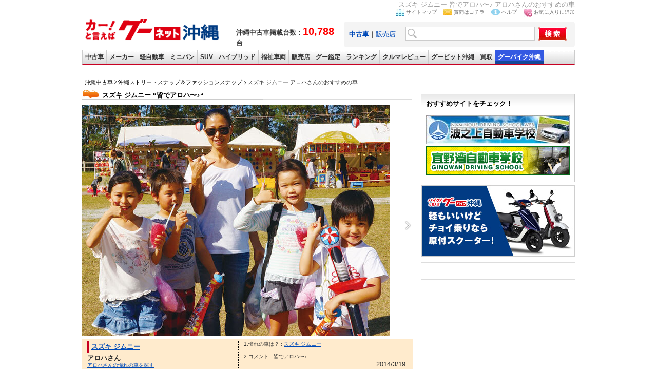

--- FILE ---
content_type: text/html; charset=UTF-8
request_url: https://ok.goo-net.com/car_info/oss/1405/1405022.html
body_size: 8211
content:
<!DOCTYPE html PUBLIC "-//W3C//DTD XHTML 1.0 Transitional//EN" "http://www.w3.org/TR/xhtml1/DTD/xhtml1-transitional.dtd">
<html xmlns="http://www.w3.org/1999/xhtml" xml:lang="ja" lang="ja">
<head>
<meta http-equiv="Pragma" content="no-cache" />
<meta http-equiv="Cache-Control" content="no-cache" />
<meta http-equiv="X-UA-Compatible" content="IE=emulateIE8" />

<meta http-equiv="Content-Type" content="text/html; charset=UTF-8" />

<title>スズキ ジムニー 皆でアロハ〜♪ アロハさん Okinawa's SnapShot</title>
<meta name="description" content="スズキ ジムニー 皆でアロハ〜♪ アロハさんのおすすめの車はスズキ ジムニー" />
<meta name="keywords" content="おすすめの車,スズキ ジムニー,沖縄,中古車" />
<meta name="author" content="グーネット沖縄（Goo-net） 株式会社プロト ソリューション" />

<meta http-equiv="imagetoolbar" content="no" />
<meta http-equiv="Content-Script-Type" content="text/javascript" />
<meta http-equiv="Content-Style-Type" content="text/css" />
<meta name="classification" content="ビジネス,自動車,一般乗用車,中古売買,検索・リンク" />
<link rel="shortcut icon" href="/img/favicon.ico" />
<link rel="home" title="沖縄県の中古車ならグーネット沖縄（Goo-net）" type="text/html" href="/" />
<link href="/common/css/common.css" rel="stylesheet" type="text/css" media="all" />
<link href="/css/style.css" rel="stylesheet" type="text/css" media="all" />
<!-- このページのcss -->
<link href="/car_info/oss/css/common.css" rel="stylesheet" type="text/css" media="all" />
<meta id="viewport" name="viewport" content="width=device-width; initial-scale=1.0; maximum-scale=1.0; user-scalable=0;" />
<link href="/car_info/oss/css/reset.css" rel="stylesheet" type="text/css" media="all" />

<script type="text/javascript" src="https://apis.google.com/js/plusone.js">
  {lang: 'ja'}
</script>
<script type="text/javascript"src="https://www.google.com/jsapi"></script>
<script type="text/javascript">google.load("jquery", "1.4.2");</script>
<script type="text/javascript" src="/common/js/jquery-ui.js"></script>
<script type="text/javascript" src="/common/js/rollover.js"></script>
<script type="text/javascript" src="/common/js/insert.js"></script>
<script type="text/javascript">
$(function(){
 $('#tabs').tabs();
});
</script>
</head>



<body onload="ChangeTab('search_form2');">
<!-- Global site tag (gtag.js) - Google Analytics -->
<script async src="https://www.googletagmanager.com/gtag/js?id=G-Z2CSKED9YS"></script>
<script>
    window.dataLayer = window.dataLayer || [];
    function gtag(){dataLayer.push(arguments);}
    gtag('js', new Date());

    gtag('config', 'G-Z2CSKED9YS');
</script>

<!-- Google Tag Manager -->
<noscript><iframe src="//www.googletagmanager.com/ns.html?id=GTM-WMVD3D"
height="0" width="0" style="display:none;visibility:hidden"></iframe></noscript>
<script>(function(w,d,s,l,i){w[l]=w[l]||[];w[l].push({'gtm.start':
new Date().getTime(),event:'gtm.js'});var f=d.getElementsByTagName(s)[0],
j=d.createElement(s),dl=l!='dataLayer'?'&l='+l:'';j.async=true;j.src=
'//www.googletagmanager.com/gtm.js?id='+i+dl;f.parentNode.insertBefore(j,f);
})(window,document,'script','dataLayer','GTM-WMVD3D');</script>

<h1>スズキ ジムニー 皆でアロハ〜♪ アロハさんのおすすめの車</h1>
<div id="wrap">
    <div id="header">
       <script async type="text/javascript" src="/common/js/current.js"></script>
<script async type="text/javascript" src="/common/js/setBookMark.js"></script>

<div id="header">
<div class="logo_wrap">
  <div id="logo">
    <a href="/">
      <img src="/images/logo.gif" alt="沖縄の中古車情報グーネット沖縄トップへ" width="270" />
    </a>
  </div>
  <div class="header_catch fsb">
    沖縄中古車掲載台数：<span class="red fs20px">10,788</span>台
  </div>
</div>

<div id="search_form2">
<ul id="head_nav">
  <li><img src="/images/icon_sitemap.jpg" width="17" height="14" alt="サイトマップ" /><a href="/sitemap/">サイトマップ</a></li>
  <li><img src="/images/icon_mail.jpg" width="17" height="13" alt="沖縄の中古車についての質問はコチラ" /><a href="https://goo.force.com/s/contactsupport" target="_blank" rel="nofollow">質問はコチラ</a></li>
  <li><img src="/images/icon_blue_info.gif" width="17" height="13" alt="ヘルプ" /><a href="http://www.goo-net.com/faq/index.html" target="_blank" rel="nofollow">ヘルプ</a></li>
  <li><img src="/images/icon_favorite.jpg" width="17" height="17" alt="沖縄の中古車をお気に入り(検討中リスト)に追加する" /><a href="#setBookMark" onclick="setBookMark();return false;" onkeypress="setBookMark();return false;">お気に入りに追加</a></li>
</ul>
<form method="post" action="/search/index.php" name="form2">
<div id="search_box" class="clearfix">
<div class="search2">
<a href="#search_form2" onclick="ChangeTab('search_form2'); return false;"><b>中古車</b></a>｜<a href="#search_form1" onclick="ChangeTab('search_form1'); return false;">販売店</a></div>
<div class="keywordbox1"><input type="text" name="searches[keyword]" class="keywordbox" value="" /></div>
<div class="keyword_search1"><input type="hidden" name="keyword_search" value="on" /></div>
<div class="imgover1"><input type="image" alt="沖縄の中古車を検索する" class="imgover" src="/images/btn_search.jpg" onclick="return check3();" /></div>
</div>
</form>
</div> <!-- search_form end -->

<div id="search_form1">
<ul id="head_nav">
  <li><img src="/images/icon_sitemap.jpg" width="17" height="14" alt="サイトマップ" /><a href="/sitemap/">サイトマップ</a></li>
  <li><img src="/images/icon_mail.jpg" width="17" height="13" alt="沖縄の中古車についての質問はコチラ" /><a href="https://goo.force.com/s/contactsupport" target="_blank" rel="nofollow">質問はコチラ</a></li>
  <li><img src="/images/icon_blue_info.gif" width="17" height="13" alt="ヘルプ" /><a href="http://www.goo-net.com/faq/index.html" target="_blank" rel="nofollow">ヘルプ</a></li>
  <li><img src="/images/icon_favorite.jpg" width="17" height="17" alt="沖縄の中古車をお気に入り(検討中リスト)に追加する" /><a href="#setBookMark" onclick="setBookMark();return false;" onkeypress="setBookMark();return false;">お気に入りに追加</a></li>
</ul>
<form method="post" action="/shop/summary/" name="form3">
<div id="search_box" class="clearfix">
<div class="search2">
<a href="#search_form2" onclick="ChangeTab('search_form2'); return false;">中古車</a>｜<a href="#search_form1" onclick="ChangeTab('search_form1'); return false;"><b>販売店</b></a></div>
<div class="keywordbox1"><input type="text" name="shop_name" class="keywordbox" value="" /></div>
<div class="imgover1"><input type="image" alt="沖縄の中古車を検索する" class="imgover" src="/images/btn_search.jpg" onclick="return check4();" /></div>
</div>
</form>
</div> <!-- search_form end -->

</div> <!-- header end -->

<ul id="global_nav" class="clearfix">
<li id="top"><a href="/" onclick="gtag('event','car_event',{'event_category': 'inc_header', 'event_action': 'linkclick', 'event_label': '【ナビ】中古車'});" title="top">中古車</a></li>
<li id="used_car"><a href="/usedcar/" onclick="gtag('event','car_event',{'event_category': 'inc_header', 'event_action': 'linkclick', 'event_label': '【ナビ】メーカー'});" title="list used cars">メーカー</a></li>
<li id="mini_car"><a href="/bodytype/KEI.html" onclick="gtag('event','car_event',{'event_category': 'inc_header', 'event_action': 'linkclick', 'event_label': '【ナビ】軽自動車'});" title="list light cars">軽自動車</a></li>
<li id="minivan"><a href="/bodytype/MINIVAN.html" onclick="gtag('event','car_event',{'event_category': 'inc_header', 'event_action': 'linkclick', 'event_label': '【ナビ】ミニバン'});" title="list minivan cars">ミニバン</a></li>
<li id="suv"><a href="/bodytype/SUV.html" onclick="gtag('event','car_event',{'event_category': 'inc_header', 'event_action': 'linkclick', 'event_label': '【ナビ】SUV'});" title="list SUV cars">SUV</a></li>
<li id="hybrid"><a href="/search/index.php?hybridcar=on" onclick="gtag('event','car_event',{'event_category': 'inc_header', 'event_action': 'linkclick', 'event_label': '【ナビ】ハイブリッド'});" title="list hyprid cars">ハイブリッド</a></li>
<li id="welfare"><a href="/search/index.php?welfare=on" onclick="gtag('event','car_event',{'event_category': 'inc_header', 'event_action': 'linkclick', 'event_label': '【ナビ】福祉車両'});" title="list welfare cars">福祉車両</a></li>
<li id="shop"><a href="/area/" onclick="gtag('event','car_event',{'event_category': 'inc_header', 'event_action': 'linkclick', 'event_label': '【ナビ】販売店'});" title="list used car dealers">販売店</a></li>
<li id="kantei"><a href="/search/index.php?warranty_type=2" onclick="gtag('event','car_event',{'event_category': 'inc_header', 'event_action': 'linkclick', 'event_label': '【ナビ】グー鑑定'});" title="bike">グー鑑定</a></li>
<li id="ranking"><a href="/ranking/" onclick="gtag('event','car_event',{'event_category': 'inc_header', 'event_action': 'linkclick', 'event_label': '【ナビ】ランキング'});" title="rankings">ランキング</a></li>
<li id="review"><a href="/car_review/" onclick="gtag('event','car_event',{'event_category': 'inc_header', 'event_action': 'linkclick', 'event_label': '【ナビ】クルマレビュー'});" title="review">クルマレビュー</a></li>
<li id="pit"><a target="_blank" href="http://www.goo-net.com/pit/okinawa/top.html" onclick="gtag('event','car_event',{'event_category': 'inc_header', 'event_action': 'linkclick', 'event_label': '【ナビ】GooPit沖縄'});" title="pit">グーピット沖縄</a></li>
<li id="kaitori"><a target="_blank" href="https://www.goo-net.com/kaitori/shop/p47/" onclick="gtag('event','car_event',{'event_category': 'inc_header', 'event_action': 'linkclick', 'event_label': '【ナビ】Goo買取'});" title="kaitori">買取</a></li>
<li id="bike"><a target="_blank" href="https://ok.goobike.com/" onclick="gtag('event','car_event',{'event_category': 'inc_header', 'event_action': 'linkclick', 'event_label': '【ナビ】GooBike沖縄'});" title="bike">グーバイク沖縄</a></li>
</ul> <!-- global_nav end -->

    </div><!-- /#header -->
	<div class="sp_parts">
		<!--ヘッダーー-->
		<link rel="stylesheet" href="/sp/common/css/header.css?2023123" type="text/css" />
<div class="sp_header" id="sp_header">
	<h1 class="logo"><a href="/sp/"><img src="/images/logo.svg" alt="沖縄の中古車情報満載!!グーネット沖縄（Goo-net）【スマートフォン版】" width="150" height="25" /></a></h1>
	<ul id="navi">
		<li class="link_mysearch">
			<a href="/mysearch/exam_list/">
				<img src="/sp/common/img/header_exam_ico.svg?202312" width="25" height="25" alt="お気に入り" />
				<span>お気に入り</span>
			</a>
		</li>
		<li>
			<a href="/mysearch/history_list/">
				<img src="/sp/common/img/header_history_ico.svg?202402" width="25" height="25" alt="閲覧履歴" />
				<span>閲覧履歴</span>
			</a>
		</li>
		<li>
			<a href="#open01" class="btn">
				<img src="/sp/common/img/header_menu_ico.svg" width="25" height="25" alt="沖縄県内の中古車をメニューから探す" />
				<span>メニュー</span>
			</a>
		</li>
	</ul>
	<div id="modal">
		<div id="open01">
			<a href="#" class="close_overlay">&nbsp;</a>
			<div class="modal_window">
				<p class="closeBtn mb10"><a href="#">メニューを閉じる</a></p>
				<ul class="menuList">
					<li class="sub">グーネット沖縄</li>
					<li><a href="/sp/">トップページ</a></li>
					<li class="nb"><a href="/sp/car_review/">クルマレビュー</a></li>
					<li class="sub">中古車を探す</li>
					<li><a href="/sp/usedcar/">メーカーから探す</a></li>
					<li><a href="/sp/bodytype/">ボディタイプから探す</a></li>
					<li class="nb"><a href="/sp/search/index.php?warranty_type=2">グー鑑定対象車から探す</a></li>
					<li class="sub">販売店を探す</li>
					<li><a href="/area/">販売店を地域・市町村から探す</a></li>
					<li><a href="/shop/summary/index.php?area=3">南部から探す</a></li>
					<li><a href="/shop/summary/index.php?area=2">中部から探す</a></li>
					<li><a href="/shop/summary/index.php?area=1">北部から探す</a></li>
					<li class="nb"><a href="/shop/summary/index.php?area=4">離島から探す</a></li>
					<li class="sub">沖縄のクルマのことなら</li>
					<li><a href="/sp/car_info/gsc/">愛車自慢なら Goo Style Club</a></li>
					<li class="nb"><a href="/sp/car_info/oss/">おすすめの車なら OKINAWA's Snap Shot</a></li>
					<li class="sub">関連リンク</li>
					<li><a href="http://www.goo-net.com/ipn/about/index.html" target="_blank" rel="noopener">グーシリーズアプリ紹介</a></li>
					<li><a href="https://ok.goobike.com/" target="_blank" rel="noopener">沖縄のバイク情報</a></li>
					<li><a href="https://www.goo-net.com/kaitori/shop/p47/" target="_blank" rel="noopener">沖縄で車買取・査定を行うならグーネット買取</a></li>
					<li><a href="https://goohome.jp/chintai/parking/cities/?page=1-20" target="_blank" rel="noopener">沖縄の駐車場を探す</a></li>
				</ul>
				<p class="closeBtn"><a href="#">メニューを閉じる</a></p>
			</div><!--/.modal_window-->
		</div><!--/#open01-->
	</div><!-- /#modal -->
</div>
		<!--//ヘッダー-->
	</div>


<!-- 編集箇所 -->
<div id="contents" class="clearfix">

	<ol class="topicPath">
	<li class="first-child">
		<a href="/">
		<span>沖縄中古車</span>
		</a></li>
	<li>
		<a href="/car_info/oss/">
		<span>沖縄ストリートスナップ＆ファッションスナップ</span>
		</a></li>
	<li class="last-child">
		<strong>
		<span>スズキ ジムニー アロハさんのおすすめの車</span>
		</strong>
	</li>
	</ol>

	<div id="main">
		<!-- 大カセット -->
		<div class="container clearfix">
			<div class="box-ttl clearfix">
				<h3>スズキ ジムニー &ldquo;皆でアロハ〜♪&ldquo;</h3>
			</div>

			<div class="mainvisual clearfix">
				<a href="./1405023.html">
				<div class="fl-10"><img src="./img/1405022.jpg" alt="スズキ ジムニー 皆でアロハ〜♪ アロハ Okinawa's SnapShot" /></div>
				<div class="fr"><img src="./../images/next.jpg" alt="次のおすすめの車を見る" width="20" /></div>
				</a>
			</div>

			<div class="introduction-box clearfix">
				<div class="introduction-box-r">
					<p class="car-name"><a href="/search/index.php?key=スズキ ジムニー" target="_blank">スズキ ジムニー</a></p>
					<p class="driver-name">アロハさん</p>
					<a href="/search/index.php?key=スズキ ジムニー" target="_blank"><p class="spec-text2">アロハさんの憧れの車を探す</p></a>
				</div>
				<div class="details-box">
					<p class="spec-text2">
					1.憧れの車は？ : <a href="/search/index.php?key=スズキ ジムニー" target="_blank">スズキ ジムニー</a><br>
					<br>
					2.コメント : 皆でアロハ〜♪
					</p>
                    <p class="text-right">2014/3/19</p>
				</div>
			</div>


		</div>
		<!-- 大カセットここまで -->


<div class="next_img">
<p class="text_b"><a href="/car_info/oss/">＜＜スナップショット一覧へ</a></p>
<p class="text_b sp_parts"><a href="/sp/car_info/oss/">＜＜スナップショット一覧へ</a></p>
<p class="text_a">他のスナップショットを見る</p>
<ul class="snbox clearfix">
<!-- Girls -->
<li><a href="/car_info/oss/girl/000185.html"><img src="/car_info/oss/girl/img/000185_s2.jpg" width="100" alt="ホンダ N BOX “女の子でも運転しやすそう！コンパクトなのに広い所が魅力的“"><p>きの毛”さん</p></a></li>
<li><a href="/car_info/oss/girl/000186.html"><img src="/car_info/oss/girl/img/000186_s2.jpg" width="100" alt="メルセデス・ベンツ Rクラス “高級だから“"><p>はなさん</p></a></li>
<li><a href="/car_info/oss/girl/000187.html"><img src="/car_info/oss/girl/img/000187_s2.jpg" width="100" alt="ホンダ フィット “燃費がいいから“"><p>しずかさん</p></a></li>
<li><a href="/car_info/oss/girl/000188.html"><img src="/car_info/oss/girl/img/000188_s2.jpg" width="100" alt="ジープ グランドチェロキー “大きくてかっこいい！“"><p>マッキーさん</p></a></li>
<li><a href="/car_info/oss/girl/000189.html"><img src="/car_info/oss/girl/img/000189_s2.jpg" width="100" alt="アウディ A6 “高級感！“"><p>きゃんみーさん</p></a></li>
<li><a href="/car_info/oss/girl/000190.html"><img src="/car_info/oss/girl/img/000190_s2.jpg" width="100" alt="メルセデス・ベンツ Rクラス “高いから！“"><p>なっちゃんさん</p></a></li>
<li><a href="/car_info/oss/girl/000191.html"><img src="/car_info/oss/girl/img/000191_s2.jpg" width="100" alt="レクサス GS350 “高いしカッコイイから！“"><p>りーみーさん</p></a></li>
<li><a href="/car_info/oss/girl/000192.html"><img src="/car_info/oss/girl/img/000192_s2.jpg" width="100" alt="ダイハツ タントカスタム “てか乗りたかった(笑)！“"><p>ほなみさん</p></a></li>
<li><a href="/car_info/oss/girl/000193.html"><img src="/car_info/oss/girl/img/000193_s2.jpg" width="100" alt="メルセデス・ベンツ SLK “オープンだから！“"><p>ななしさん</p></a></li>
<li><a href="/car_info/oss/girl/000194.html"><img src="/car_info/oss/girl/img/000194_s2.jpg" width="100" alt="フェラーリ 480イタリア “真っ赤なボディ！“"><p>てへぺろさん</p></a></li>
<li><a href="/car_info/oss/girl/000195.html"><img src="/car_info/oss/girl/img/000195_s2.jpg" width="100" alt="ミニ クーパー “お父さんの愛車だから！“"><p>ユカさん</p></a></li>
<li><a href="/car_info/oss/girl/000196.html"><img src="/car_info/oss/girl/img/000196_s2.jpg" width="100" alt="日産 スカイライン “かっこいい！“"><p>ひーさん</p></a></li>
<li><a href="/car_info/oss/girl/000197.html"><img src="/car_info/oss/girl/img/000197_s2.jpg" width="100" alt="スズキ ワゴンR “形・乗り心地がGood！“"><p>アイさん</p></a></li>
<li><a href="/car_info/oss/girl/000198.html"><img src="/car_info/oss/girl/img/000198_s2.jpg" width="100" alt="トヨタ ハリアー “女の人で乗ってる人見たことないから！“"><p>さーとさん</p></a></li>
<li><a href="/car_info/oss/girl/000199.html"><img src="/car_info/oss/girl/img/000199_s2.jpg" width="100" alt="ホンダ エリシオン “大きくてかっこいい！“"><p>エリカさん</p></a></li>
<li><a href="/car_info/oss/girl/000200.html"><img src="/car_info/oss/girl/img/000200_s2.jpg" width="100" alt="トヨタ ハイラックスサーフ “カッコイイ所！“"><p>ともさん</p></a></li>
<li><a href="/car_info/oss/girl/000201.html"><img src="/car_info/oss/girl/img/000201_s2.jpg" width="100" alt="トヨタ ランドクルーザー “サーフィンするから憧れている！“"><p>りえちぃーさん</p></a></li>
<li><a href="/car_info/oss/girl/000202.html"><img src="/car_info/oss/girl/img/000202_s2.jpg" width="100" alt="トヨタ クラウン “見た目がカッコイイ〜！“"><p>キティさん</p></a></li>
<li><a href="/car_info/oss/girl/000203.html"><img src="/car_info/oss/girl/img/000203_s2.jpg" width="100" alt="タントエグゼ “かっこいい！“"><p>Gooさん</p></a></li>
<li><a href="/car_info/oss/girl/000204.html"><img src="/car_info/oss/girl/img/000204_s2.jpg" width="100" alt="スズキ ワゴンRスティングレー “顔がかっこいい！“"><p>えりさん</p></a></li>
</ul>
</div>

<h2 class="search_maker margin-t20">沖縄県の中古車をメーカーから探す</h2>
<div class="search_maker clearfix">
  <table cellpadding="0" summary="maker_search">
    <tbody>
                    <tr class="clearfix">
                <td class="fl">
                    <a class="gtm_maker_top" href="/brand/LEXUS.html">
                        <span>
                            <img src="/img/top/1005.png?20221121" alt="レクサス" />
                            <span class="m_name">レクサス
                                <br/>(153)
                            </span>
                        </span>
                    </a>
                </td>
                <td class="fr">
                    <a class="gtm_maker_top" href="/brand/TOYOTA.html">
                        <span>
                            <img src="/img/top/1010.png?20221121" alt="トヨタ" />
                            <span class="m_name">トヨタ
                                <br/>(2516)
                            </span>
                        </span>
                    </a>
                </td>
            </tr>
                    <tr class="clearfix">
                <td class="fl">
                    <a class="gtm_maker_top" href="/brand/NISSAN.html">
                        <span>
                            <img src="/img/top/1015.png?20221121" alt="日産" />
                            <span class="m_name">日産
                                <br/>(1317)
                            </span>
                        </span>
                    </a>
                </td>
                <td class="fr">
                    <a class="gtm_maker_top" href="/brand/HONDA.html">
                        <span>
                            <img src="/img/top/1020.png?20221121" alt="ホンダ" />
                            <span class="m_name">ホンダ
                                <br/>(1663)
                            </span>
                        </span>
                    </a>
                </td>
            </tr>
                    <tr class="clearfix">
                <td class="fl">
                    <a class="gtm_maker_top" href="/brand/MAZDA.html">
                        <span>
                            <img src="/img/top/1025.png?20221121" alt="マツダ" />
                            <span class="m_name">マツダ
                                <br/>(371)
                            </span>
                        </span>
                    </a>
                </td>
                <td class="fr">
                    <a class="gtm_maker_top" href="/brand/MITSUBISHI.html">
                        <span>
                            <img src="/img/top/1040.png?20221121" alt="三菱" />
                            <span class="m_name">三菱
                                <br/>(325)
                            </span>
                        </span>
                    </a>
                </td>
            </tr>
                    <tr class="clearfix">
                <td class="fl">
                    <a class="gtm_maker_top" href="/brand/SUBARU.html">
                        <span>
                            <img src="/img/top/1045.png?20221121" alt="スバル" />
                            <span class="m_name">スバル
                                <br/>(144)
                            </span>
                        </span>
                    </a>
                </td>
                <td class="fr">
                    <a class="gtm_maker_top" href="/brand/DAIHATSU.html">
                        <span>
                            <img src="/img/top/1050.png?20221121" alt="ダイハツ" />
                            <span class="m_name">ダイハツ
                                <br/>(2060)
                            </span>
                        </span>
                    </a>
                </td>
            </tr>
                    <tr class="clearfix">
                <td class="fl">
                    <a class="gtm_maker_top" href="/brand/SUZUKI.html">
                        <span>
                            <img src="/img/top/1055.png?20221121" alt="スズキ" />
                            <span class="m_name">スズキ
                                <br/>(1856)
                            </span>
                        </span>
                    </a>
                </td>
                <td class="fr">
                    <a class="gtm_maker_top" href="/brand/MERCEDES_BENZ.html">
                        <span>
                            <img src="/img/top/2025.png?20221121" alt="ﾒﾙｾﾃﾞｽ・ﾍﾞﾝﾂ" />
                            <span class="m_name">ﾒﾙｾﾃﾞｽ・ﾍﾞﾝﾂ
                                <br/>(41)
                            </span>
                        </span>
                    </a>
                </td>
            </tr>
                    <tr class="clearfix">
                <td class="fl">
                    <a class="gtm_maker_top" href="/brand/BMW.html">
                        <span>
                            <img src="/img/top/2015.png?20221121" alt="BMW" />
                            <span class="m_name">BMW
                                <br/>(32)
                            </span>
                        </span>
                    </a>
                </td>
                <td class="fr">
                    <a class="gtm_maker_top" href="/brand/VOLKSWAGEN.html">
                        <span>
                            <img src="/img/top/2035.png?20221121" alt="ﾌｫﾙｸｽﾜｰｹﾞﾝ" />
                            <span class="m_name">ﾌｫﾙｸｽﾜｰｹﾞﾝ
                                <br/>(18)
                            </span>
                        </span>
                    </a>
                </td>
            </tr>
                    <tr class="clearfix">
                <td class="fl">
                    <a class="gtm_maker_top" href="/brand/AUDI.html">
                        <span>
                            <img src="/img/top/2010.png?20221121" alt="アウディ" />
                            <span class="m_name">アウディ
                                <br/>(10)
                            </span>
                        </span>
                    </a>
                </td>
                <td class="fr">
                    <a class="gtm_maker_top" href="/brand/CHRYSLER_JEEP.html">
                        <span>
                            <img src="/img/top/5514.png?20221121" alt="ジープ" />
                            <span class="m_name">ジープ
                                <br/>(29)
                            </span>
                        </span>
                    </a>
                </td>
            </tr>
                    <tr class="clearfix">
                <td class="fl">
                    <a class="gtm_maker_top" href="/brand/PEUGEOT.html">
                        <span>
                            <img src="/img/top/3520.png?20221121" alt="プジョー" />
                            <span class="m_name">プジョー
                                <br/>(10)
                            </span>
                        </span>
                    </a>
                </td>
                <td class="fr">
                    <a class="gtm_maker_top" href="/brand/MINI.html">
                        <span>
                            <img src="/img/top/2524.png?20221121" alt="MINI" />
                            <span class="m_name">MINI
                                <br/>(74)
                            </span>
                        </span>
                    </a>
                </td>
            </tr>
            </tbody>
</table>
</div>



	</div><!--/main-->
<!-- 編集箇所ここまで -->


    <div id="sidebar">
        <script type="text/javascript" src="/common/js/mypage.js?20240227"></script>
<script src="/common/js/jquery.easing.1.3.js" type="text/javascript"></script>
<div class="items">

<div class="side_parts_top mb10">
<script language="JavaScript" type="text/javascript">
noCacheParam=Math.random()*10000000000;document.write('<scr'+'ipt type="text/javascript" src="https://proto2ad.durasite.net/A-affiliate2/mobile?site=114&keyword=side_top&isJS=true&encoding=Shift_JIS&ord=' + noCacheParam + '"></scr'+'ipt>');
</script>
</div>

  <!--top_mysearch-->
  <div id="top_mysearch" class="mb10">
    <p class="mypage_t">MYページ</p>
    <div id="mypage">
      <div id="favorite">
        <p class="mypage_t2"><a>お気に入り検索</a></p>
        <ul class="clearfix"></ul>
      </div>
      <div id="history">
        <p class="mypage_t2"><a>閲覧した中古車一覧</a></p>
        <ul class="clearfix"></ul>
      </div>
      <div id="exam">
        <p class="mypage_t2"><a>お気に入りの中古車一覧</a></p>
        <ul class="clearfix"></ul>
      </div>
      <div id="rmd">
        <p class="mypage_t2"><a>オススメの中古車一覧</a></p>
        <ul class="clearfix"></ul>
      </div>
    </div>
  </div>
  <!--top_mysearch-->
<div class="sectionh3 side_parts">
<h3>おすすめサイトをチェック！</h3>
<ul>
  <li><a href="https://www.nds-naha.co.jp/" target="_blank" rel="nofollow noopener" onclick="gtag('event','car_event',{'event_category': 'inc_side', 'event_action': 'linkclick', 'event_label': '【サイドバナー】波之上自動車学校'});"><img src="/common/img/naminoue_bnr.jpg" alt="免許を取るなら波之上自動車学校へ！！" width="280" height="56" /></a></li>
  <li class="side_parts_end"><a href="https://www.gijiko.jp/" target="_blank" rel="nofollow noopener" onclick="gtag('event','car_event',{'event_category': 'inc_side', 'event_action': 'linkclick', 'event_label': '【サイドバナー】宜野湾自動車学校'});" rel="nofollow"><img src="/common/img/ginowan.gif" alt="生涯無事故の免許証は宜野湾自動車学校で！安全運転の心と技を..." width="280" height="56" /></a></li>
</ul>
</div>

<div class="side_parts mb10">
<a href="https://ok.goobike.com/" target="_blank" rel="noopener" onclick="gtag('event','car_event',{'event_category': 'inc_side', 'event_action': 'linkclick', 'event_label': '【サイドバナー】GooBike沖縄'});" rel="nofollow"><img src="/img/side/goobike.jpg" alt="軽もいいけどちょっと乗るなら原付バイク! 沖縄のバイクを探すなら【グーバイク沖縄】" /></a>
</div>

<div class="side_parts mb10">
<script language="JavaScript" type="text/javascript">
noCacheParam=Math.random()*10000000000;document.write('<scr'+'ipt type="text/javascript" src="https://proto2ad.durasite.net/A-affiliate2/mobile?site=114&keyword=GooOkinawa_right_side&isJS=true&encoding=Shift_JIS&ord=' + noCacheParam + '"></scr'+'ipt>');
</script>
</div>

<div class="side_parts mb10">
<script language="JavaScript" type="text/javascript">
noCacheParam=Math.random()*10000000000;document.write('<scr'+'ipt type="text/javascript" src="https://proto2ad.durasite.net/A-affiliate2/mobile?site=114&keyword=side_img04&isJS=true&encoding=Shift_JIS&ord=' + noCacheParam + '"></scr'+'ipt>');
</script>
</div>

<div class="side_parts mb10">
<script language="JavaScript" type="text/javascript">
noCacheParam=Math.random()*10000000000;document.write('<scr'+'ipt type="text/javascript" src="https://proto2ad.durasite.net/A-affiliate2/mobile?site=114&keyword=side_img01&isJS=true&encoding=Shift_JIS&ord=' + noCacheParam + '"></scr'+'ipt>');
</script>
</div>

<div class="side_parts mb10">
<script language="JavaScript" type="text/javascript">
noCacheParam=Math.random()*10000000000;document.write('<scr'+'ipt type="text/javascript" src="https://proto2ad.durasite.net/A-affiliate2/mobile?site=114&keyword=side_img03&isJS=true&encoding=Shift_JIS&ord=' + noCacheParam + '"></scr'+'ipt>');
</script>
</div>

</div><!--/items-->

    </div><!--/sidebar-->
    </div><!--/contents-->

    <div id="footer">
        <script type="text/javascript" src="/common/js/loopslider.js"></script>
<script type="application/ld+json">
{
"@context": "http://schema.org",
"@type": "WebSite",
"url": "https://ok.goo-net.com/",
"potentialAction": {
 "@type": "SearchAction",
 "target": "https://ok.goo-net.com/search/index.php?key={search_term}",
 "query-input": "required name=search_term"
 }
}
</script>
<div class="pageTop clear"><div class="pagetop"><a href="#wrap"></a></div></div>
<div class="foot_inner clearfix">
<div class="foot_block">
<a href="https://www.proto-g.co.jp/index.html" target="_blank" rel="nofollow noopener"><img src="/images/logo_corporation.gif?202303" alt="プロト【PROTO】株式会社プロトコーポレーション" /></a>
<a href="https://www.proto-g.co.jp/proto/index.html" target="_blank" rel="nofollow noopener">会社概要</a> | <a href="/info/tos/" rel="nofollow">利用規約</a> | <a href="https://www.proto-g.co.jp/privacypolicy2.html" rel="nofollow noopener" target="_blank">プライバシーポリシー</a>
</div>
<div class="copy">COPYRIGHT&copy; PROTO CORPORATION./PROTO SOLUTION. ALL RIGHTS RESERVED.</div>
</div><!-- foot_inner -->

    </div><!--/footer-->

	<div class="sp_parts">
		<!--おすすめ機能-->
		<div id="contents_nav">
<!--
<div style="margin-top: 0px;" class="category">
<h2>キャンペーン</h2>
</div>

<div class="txtC mb10 mt10">

<a href="http://www.goo-net.com/ipn/campaign/index.html" target="_blank"><img width="264px" src="https://www.goo-net.com/usedcar/common/img/iphone/top_bnr_02.png" alt="レビューを書いて、プレゼントをGET！クルマレビューキャンペーン"></a>
<!--<a href="http://www.goo-net.com/ipn/car_review/campaign/index.html" target="_blank"><img width="264px" src="https://www.goo-net.com/usedcar/common/img/iphone/top_bnr_02.png" alt="レビューを書いて、プレゼントをGET！クルマレビューキャンペーン"></a>-->
<!-- </div>-->

<div style="margin-top: 0px;" class="category">
<h2 id="attention">注目</h2>
</div>

<div class="txtC mb10 mt10">
<a href="https://ok.goobike.com/" target="_blank" onclick="gtag('event','car_event',{'event_category': 'inc_footer', 'event_action': 'linkclick', 'event_label': '【フッター】GooBike沖縄'});"><img src="/img/side/goobike.jpg" alt="軽もいいけどちょっと乗るなら原付バイク! 沖縄のバイクを探すなら【グーバイク沖縄】" /></a>
</div>

<script language="JavaScript" type="text/javascript">
noCacheParam=Math.random()*10000000000;document.write('<scr'+'ipt type="text/javascript" src="https://proto2ad.durasite.net/A-affiliate2/mobile?site=114&keyword=top_text_02_SP&isJS=true&encoding=Shift_JIS&ord=' + noCacheParam + '"></scr'+'ipt>');
</script>


<div style="margin-top: 0px;" class="category">
<h2>MENU</h2>
</div>
<ul>

<li class="maker" style="border-top:1px solid #c0c0c0;">
<a href="/sp/usedcar/index.php">
<img src="/img/pictogram/glyphicons_028_cars.png" alt="沖縄県の中古車をメーカーから探す" width="21" height="17" />
メーカーから探す</a>
<p><img height="14" border="0" width="10" src="/sp/common/img/iphone/arrow.gif" alt="矢印" />
</p>
</li>

<li class="maker" style="border-top:1px solid #c0c0c0;">
<a href="/sp/bodytype/index.php">
<img src="/img/pictogram/glyphicons_005_car.png" alt="沖縄県の中古車をボディタイプから探す" width="21" height="17" />
ボディタイプから探す</a>
<p><img height="14" border="0" width="10" src="/sp/common/img/iphone/arrow.gif" alt="矢印" />
</p>
</li>

<li class="maker" style="border-top:1px solid #c0c0c0;">
<a href="/sp/shop/summary/?area=all">
<img src="/img/pictogram/glyphicons_060_compass.png" alt="沖縄県の中古車を販売店から探す" width="21" height="17" />
販売店から探す</a>
<p><img height="14" border="0" width="10" src="/sp/common/img/iphone/arrow.gif" alt="矢印" />
</p>
</li>

<li class="maker" style="border-top:1px solid #c0c0c0;">
<a href="/sp/feature/">
<img src="/img/pictogram/glyphicons_196_circle_exclamation_mark.png" alt="沖縄県の中古車を特集から探す" width="21" height="17" />
特集から探す</a>
<p><img height="14" border="0" width="10" src="/sp/common/img/iphone/arrow.gif" alt="矢印" />
</p>
</li>


<!--<li class="maker" style="border-top:1px solid #c0c0c0;"> -->
<!--<a href="http://www.goo-net.com/ipn/catalog/" target="_blank">-->
<!--<img src="/img/pictogram/glyphicons_351_book_open.png" alt="沖縄県の中古車をカタログから探す" width="21" height="17" />-->
<!--カタログから探す</a>-->
<!--<p><img height="14" border="0" width="10" src="/sp/common/img/iphone/arrow.gif" alt="矢印">-->
<!--</p>-->
<!--</li>-->

<!--<li class="maker" style="border-top:1px solid #c0c0c0;">-->
<!--<a href="http://www.goo-net.com/ipad/magazine/lp/" target="_blank">-->
<!--<img src="/img/pictogram/glyphicons_345_hand_right.png" alt="沖縄県の中古車を購入ガイドから探す" width="21" height="17" />-->
<!--購入ガイドから探す</a>-->
<!--<p><img height="14" border="0" width="10" src="/sp/common/img/iphone/arrow.gif" alt="矢印">-->
<!--</p>-->
<!--</li>-->

<li class="maker" style="border-top:1px solid #c0c0c0;">
<a href="http://www.goo-net.com/ipn/faq/index.html" target="_blank">
<img src="/img/pictogram/glyphicons_194_circle_question_mark.png" alt="沖縄県の中古車についてよくある質問" width="21" height="17" />
よくある質問</a>
<p><img height="14" border="0" width="10" src="/sp/common/img/iphone/arrow.gif" alt="矢印" />
</p>
</li>

</ul>
</div>

		<!--//おすすめ機能-->
		<!--フッター-->
		<div class="footer">


<div class="footer_link">
<div class="footmaker">
    <ul class="clearfix">
      <li><a href="/sp/brand/TOYOTA.html"><img src="/sp/common/img/top/foot_logo_toyota.gif" width="50" height="40" alt="トヨタ" /></a></li>
      <li><a href="/sp/brand/NISSAN.html"><img src="/sp/common/img/top/foot_logo_nissan.gif" width="50" height="40" alt="日産" /></a></li>
      <li><a href="/sp/brand/HONDA.html"><img src="/sp/common/img/top/foot_logo_honda.gif" width="50" height="40" alt="ホンダ" /></a></li>
      <li><a href="/sp/brand/SUZUKI.html"><img src="/sp/common/img/top/foot_logo_suzuki_41.gif" width="50" height="40" alt="スズキ" /></a></li>
      <li><a href="/sp/brand/DAIHATSU.html"><img src="/sp/common/img/top/foot_logo_daihatu.gif" width="50" height="40" alt="ダイハツ" /></a></li>
    </ul>
  </div>
<p><a href="/info/tos/">利用規約</a>　<a href="https://www.proto-g.co.jp/privacypolicy2.html" target="_blank" rel="noopener">プライバシーポリシー</a>　<a href="https://goo.force.com/s/contactsupport" target="_blank" rel="noopener">お問い合せ</a></p>
<p>表示：<span class="bold">スマートフォン版</span>｜<a href="/?mode=pc"><span class="bold">PC版</span></a></p>
</div>

<p class="footer_logo"><a href="https://www.proto-g.co.jp/index.html" target="_blank" rel="noopener"><img width="200" alt="プロト【PROTO】株式会社プロトコーポレーション" src="/images/logo_corporation.gif?202303" /></a></p>
</div>
		<!--//フッター-->
	</div>


</div><!--/#wrap-->

<script type="application/ld+json">
	{
		"@context": "https://schema.org",
		"@type": "BreadcrumbList",
		"itemListElement": [
			{
				"@type": "ListItem",
				"position": 1,
				"item": {
					"@id": "https://ok.goo-net.com/",
					"name": "沖縄中古車"
				}
			},
			{
				"@type": "ListItem",
				"position": 2,
				"item": {
					"@id": "https://ok.goo-net.com/car_info/oss/",
					"name": "沖縄ストリートスナップ＆ファッションスナップ"
				}
			},
			{
				"@type": "ListItem",
				"position": 3,
				"item": {
					"@id": "https://ok.goo-net.com/car_info/oss/1405/1405022.html",
					"name": "スズキ ジムニー アロハさんのおすすめの車"
				}
			}
		]
	}
</script>
</body>
</html>
